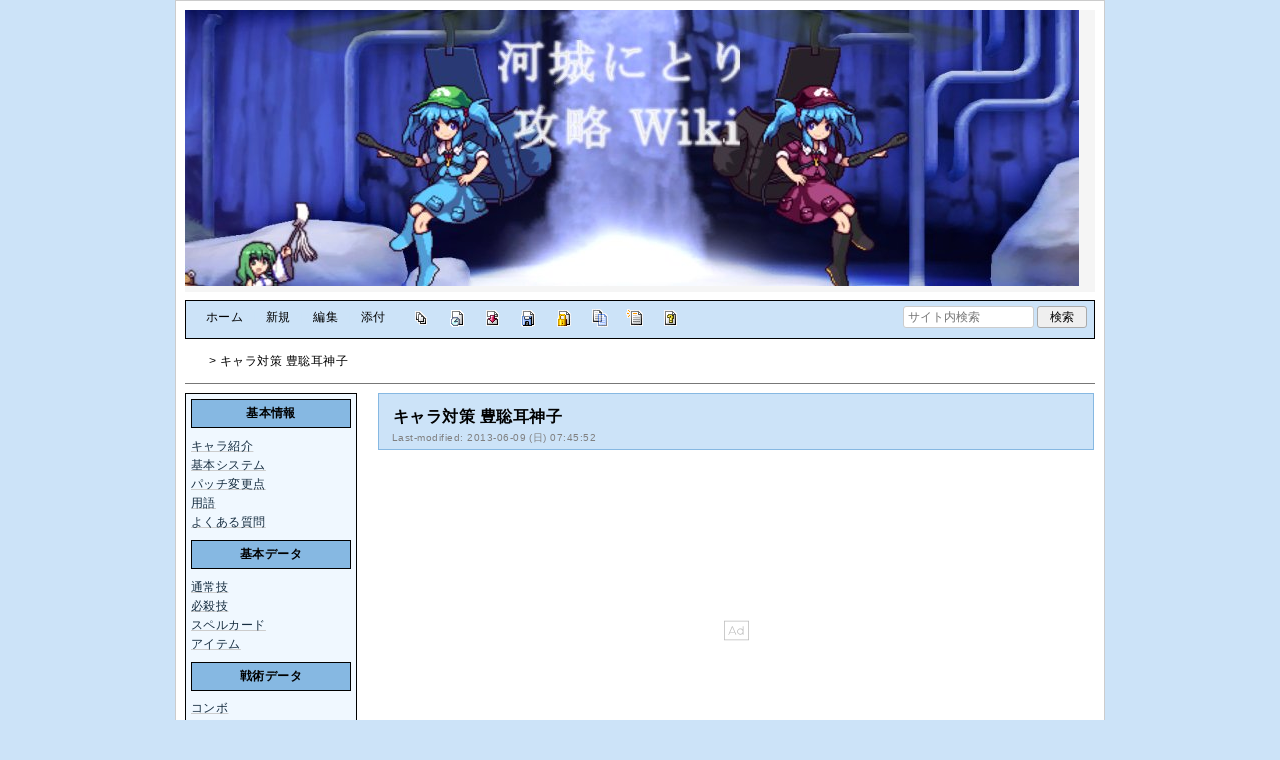

--- FILE ---
content_type: text/html; charset=utf-8
request_url: https://wikiwiki.jp/skr-nitori/%E3%82%AD%E3%83%A3%E3%83%A9%E5%AF%BE%E7%AD%96%20%E8%B1%8A%E8%81%A1%E8%80%B3%E7%A5%9E%E5%AD%90
body_size: 12894
content:
<!DOCTYPE html>
<html lang="ja">
<head prefix="og: https://ogp.me/ns# fb: https://ogp.me/ns/fb# article: https://ogp.me/ns/article#">
    <meta charset="utf-8">
    <meta name="viewport" content="width=980">

    <meta name="description" content="河城にとり 攻略 Wiki*">
        <meta property="og:url" content="https://wikiwiki.jp/skr-nitori/%E3%82%AD%E3%83%A3%E3%83%A9%E5%AF%BE%E7%AD%96%20%E8%B1%8A%E8%81%A1%E8%80%B3%E7%A5%9E%E5%AD%90" />
    <meta property="og:type" content="article" />
    <meta property="og:title" content="キャラ対策 豊聡耳神子 - 河城にとり 攻略 Wiki*" />
    <meta property="og:description" content="河城にとり 攻略 Wiki*" />
    <meta property="og:site_name" content="河城にとり 攻略 Wiki*" />
    <meta property="og:image" content="https://cdn.wikiwiki.jp/to/w/common/image/wikiwiki_ogp.png?v=4" />
    <title>キャラ対策 豊聡耳神子 - 河城にとり 攻略 Wiki*</title>

    <link rel="alternate" href="/skr-nitori/::cmd/mixirss" type="application/rss+xml" title="RSS" />
    <link rel="icon" href="https://cdn.wikiwiki.jp/to/w/common/user-favicon.ico?v=4"/>
    <link rel="stylesheet" href="https://cdn.wikiwiki.jp/to/w/common/assets/dist/wikiwiki-ad217af191780b21c7f8.min.css" type="text/css">
<link rel="stylesheet" href="https://cdn.wikiwiki.jp/to/w/common/assets/dist/skin-default_blue-d903cc878ad3223c58e4.min.css" type="text/css">
    
    <script type="text/javascript" src="https://cdn.wikiwiki.jp/to/w/common/assets/dist/ad-1bf004520fc167abbea6.min.js"></script>
    <script>
    var wi_stay = (function () {
        var wi_data_raw = localStorage.getItem('browsingStatistics');
        var wi_data = wi_data_raw ? (JSON.parse(wi_data_raw) || {}) : {};
        var stay = Number(wi_data.stay);
        if (isNaN(stay)) {
            stay = 0;
        }
        return stay;
    })();
    var wi_data_raw = localStorage.getItem('usageStatistics');
    var wi_data =     wi_data_raw ? (JSON.parse(wi_data_raw) || {}) : {};
    var wi_edit =     String(wi_data.edit || 0);
    var wi_freeze =   String(wi_data.freeze || 0);
    var wi_comment =  String(wi_data.comment || 0);
    var wi_group = String(wi_data.group || "N");
    var wi_smsAuth = wi_data.smsAuth || false;
    var wi_hasPosted = wi_data.hasPosted || false;
    var wi_agreement = String(wi_data.agreementStatus || "false");
    if (document.referrer.length !== 0) {
        var wi_uri = new URL(document.referrer);
        var wi_referer = wi_uri.hostname;
    } else {
        var wi_referer = "unknown";
    }

    // Chromium系判定
    function isChromium() {
        var ua = navigator.userAgent;
        // Edge, Opera, Chrome, Chromium, Brave など
        return /\b(Chrome|Chromium|Edg|OPR|Brave)\b/.test(ua) && !/Silk|UCBrowser|SamsungBrowser|CriOS|FxiOS|OPiOS|EdgiOS/.test(ua);
    }

    var wi_ismobile;
    var wi_device;
    if (isChromium() && navigator.userAgentData) {
        wi_ismobile = navigator.userAgentData.mobile;
        if (wi_ismobile) {
            if (navigator.userAgentData.platform === "Android") {
                wi_device = "and";
            } else {
                wi_device = "ios";
            }
        } else {
            wi_device = "pc";
        }
    } else {
        wi_ismobile = !!navigator.userAgent.match(/iPhone|Android.+Mobile/);
        if (navigator.userAgent.match(/Android.+Mobile/)) {
            wi_device = "and";
        } else if (navigator.userAgent.match(/iPhone/)) {
            wi_device = "ios";
        } else {
            wi_device = "pc";
        }
    }

    var wi_isportrait = window.matchMedia("(orientation: portrait)").matches;
    var wi_isinbound = wi_referer.includes(window.location.hostname) ? false : true;
    var wi_random100 = Math.floor(Math.random() * (100 - 1) + 1);
    var wi_random110 = Math.floor(Math.random() * 10) + 1;
    var wi_isread_yet = true;
    var wi_location_hash = location.hash || false;
</script>

<!-- Google tag (gtag.js) -->
<script async src="https://www.googletagmanager.com/gtag/js?id=G-3Y8FN9EFS7"></script>
<script>
    window.dataLayer = window.dataLayer || [];
    function gtag(){dataLayer.push(arguments);}
    gtag('js', new Date());
    gtag('config', 'G-3Y8FN9EFS7', {
        'content_group': 'skr-nitori',
        'user_properties': {
            'user_group':     wi_group,
            'user_agreement': wi_agreement,
            'edit_count':     wi_edit,
            'comment_count':  wi_comment,
            'sms_auth':       String(wi_smsAuth)
        }
    });
    
</script>

<script>
    window.wikiFq = createWikiFq();
</script>
<script>
    var wi_recref = recordReferrerDomain();
</script>

<script>
const visitData_20241117 = (() => {
const RESET_INTERVAL_MINUTES = 30;
const now = Date.now();
const resetIntervalMs = RESET_INTERVAL_MINUTES * 60 * 1000;
const storageKey = "internalVisitData";
let data = JSON.parse(localStorage.getItem(storageKey)) || { count: 0, lastVisit: now };
if (now - data.lastVisit > resetIntervalMs) data = { count: 0, lastVisit: now };
if (document.referrer && new URL(document.referrer).hostname === window.location.hostname) {
data = { count: data.count + 1, lastVisit: now };
localStorage.setItem(storageKey, JSON.stringify(data));
}
return data;
})();

const int_conditions = [
wi_ismobile,
wi_group === 'N',
wi_agreement === 'false',
!wi_isinbound,
visitData_20241117.count === 1,
];

const int_conditions_pc = [
    !wi_ismobile,
    wi_group === 'N',
    wi_agreement === 'false',
    !wi_isinbound,
    visitData_20241117.count === 1,
];
</script>
<script>
(function(){
  const FLAG="fluxinst_pc";
  const url=new URL(location.href);

  if(url.searchParams.get(FLAG)==="1"){
    url.searchParams.delete(FLAG);
    history.replaceState(null,"",url.toString());
    return;
  }

  if(
    Array.isArray(int_conditions_pc) &&
    int_conditions_pc.every(Boolean)
  ){
    url.searchParams.set(FLAG,"1");
    location.href=url.toString();
  }
})();
</script>


<script>
(function(){
  const FLAG="fluxinst_sp";
  const url=new URL(location.href);

  if(url.searchParams.get(FLAG)==="1"){
    url.searchParams.delete(FLAG);
    history.replaceState(null,"",url.toString());
    return;
  }

  if(
    Array.isArray(int_conditions) &&
    int_conditions.every(Boolean) &&
    (wi_device==="ios" || wi_device==="and")
  ){
    url.searchParams.set(FLAG,"1");
    location.href=url.toString();
  }
})();
</script>

<!-- Google Tag Manager -->
<script>(function(w,d,s,l,i){w[l]=w[l]||[];w[l].push({'gtm.start':
new Date().getTime(),event:'gtm.js'});var f=d.getElementsByTagName(s)[0],
j=d.createElement(s),dl=l!='dataLayer'?'&l='+l:'';j.async=true;j.src=
'https://www.googletagmanager.com/gtm.js?id='+i+dl;f.parentNode.insertBefore(j,f);
})(window,document,'script','dataLayer','GTM-KQ52VZ3');</script>
<!-- End Google Tag Manager -->


<script async="async" src="https://flux-cdn.com/client/ukiuki/flux_wikiwiki_AS_TM_AT.min.js"></script>
<script type="text/javascript">
    var pbjs = pbjs || {};
    pbjs.que = pbjs.que || [];
</script>
<script async src="https://securepubads.g.doubleclick.net/tag/js/gpt.js"></script>
<script>
var googletag = googletag || {};
googletag.cmd = googletag.cmd || [];

var wi_adslot_rectangle = [[300,250],[1,1]];
var wi_adslot = [[300,250],[1,1]];
if (document.documentElement.clientWidth > 406) {
  wi_adslot_rectangle = [[300,250],[336,280],[1,1]];
  wi_adslot = [[468,60],[300,250],[1,1]];
}

window.defineSlotFlux = [];
    if (wi_isinbound && wi_ismobile && wi_group == "N" && wi_agreement === "false") {
      defineSlotFlux.push({"slotID": "div-gpt-ad-1563430750445-0", "sizes": [[300,250]], "slotName":"WIKIWIKI_SP_INBOUND"});
    } else if (wi_isinbound && wi_group == "N" && wi_agreement === "false") {
      defineSlotFlux.push({"slotID": "div-gpt-ad-1567409776345-0", "sizes": [[300,250]], "slotName":"WIKIWIKI_PC_INBOUND"});
      defineSlotFlux.push({"slotID": "div-gpt-ad-1658802281376-0", "sizes": [[300,250]], "slotName":"WIKIWIKI_PC_INBOUND_RIGHT"});
    }
  if (wi_ismobile) {
    defineSlotFlux.push({"slotID": "div-gpt-ad-1567408559923-0", "sizes": [[300,250]], "slotName":"WIKIWIKI_SP_SECOND"});
  } else {
    defineSlotFlux.push({"slotID": "div-gpt-ad-1567408559923-0", "sizes": [[300,250]], "slotName":"WIKIWIKI_PC_BOTTOM_LEFT"});
    defineSlotFlux.push({"slotID": "div-gpt-ad-1658912377789-0", "sizes": [[300,250]], "slotName":"WIKIWIKI_PC_BOTTOM_RIGHT"});
  }
if (wi_ismobile && wi_isportrait) {
  defineSlotFlux.push({"slotID": "div-gpt-ad-1563441919648-0", "sizes": [[320, 100], [320, 50]], "slotName":"WIKIWIKI_SP_OVERLAY"});
}
</script>
<script type="text/javascript">
if (defineSlotFlux.length) {
    var readyBids = {
        prebid: false,
        google: false
    };
    var failSafeTimeout = 3e3; // 3秒でフェイルセーフ発動
    var launchAdServer = function () {
        if (!readyBids.prebid) {
            return;
        }
        requestAdServer();
    };
    var requestAdServer = function () {
        if (!readyBids.google) {
            readyBids.google = true;
            googletag.cmd.push(function () {
                pbjs.que.push(function () {
                    pbjs.setTargetingForGPTAsync();
                });
                googletag.pubads().refresh();
            });
        }
    };
}
</script>
<script>
googletag.cmd.push(function() {
    if (wi_isinbound && wi_ismobile && wi_group == "N" && wi_agreement === "false") {
      googletag.defineSlot('/19033742/WIKIWIKI_SP_INBOUND',[[300,250]],
        'div-gpt-ad-1563430750445-0').setCollapseEmptyDiv(true).addService(googletag.pubads());
    } else if (wi_isinbound && wi_group == "N" && wi_agreement === "false") {
      googletag.defineSlot('/19033742/WIKIWIKI_PC_INBOUND',[[336,280],[300,250]],
        'div-gpt-ad-1567409776345-0').setCollapseEmptyDiv(true).addService(googletag.pubads());
      googletag.defineSlot('/19033742/WIKIWIKI_PC_INBOUND_RIGHT',[[336,280],[300,250]],
        'div-gpt-ad-1658802281376-0').setCollapseEmptyDiv(true).addService(googletag.pubads());
    }
    if (wi_ismobile) {
        googletag.defineSlot('/19033742/WIKIWIKI_SP_SECOND',[[300,250]],
        'div-gpt-ad-1567408559923-0').addService(googletag.pubads());
    } else {
        googletag.defineSlot('/19033742/WIKIWIKI_PC_BOTTOM_LEFT',[[336,280],[300,250]],
        'div-gpt-ad-1567408559923-0').addService(googletag.pubads());
        googletag.defineSlot('/19033742/WIKIWIKI_PC_BOTTOM_RIGHT',[[336,280],[300,250]],
        'div-gpt-ad-1658912377789-0').addService(googletag.pubads());
    }
    if (wi_ismobile && wi_isportrait) {
        googletag.defineSlot('/19033742/WIKIWIKI_SP_OVERLAY',[[320,100],[320,50],[1,1]],'div-gpt-ad-1563441919648-0').addService(googletag.pubads());
    }
    googletag.pubads().setTargeting("gpolicy","sunny");
    googletag.pubads().setTargeting("site","skr-nitori");
    googletag.pubads().collapseEmptyDivs();
    googletag.pubads().enableSingleRequest();
    googletag.pubads().addEventListener('slotRenderEnded', function(event) {
        var slot = event.slot;
        if (document.getElementById(slot.getSlotElementId()) != null){
            var slotElm = document.getElementById(slot.getSlotElementId());
            if (slotElm && slotElm.className === 'overlay-ad-wrapper') {
                var overlayRenderedEvent = document.createEvent('Event');
                overlayRenderedEvent.initEvent('overlay-ad-rendered', true, true);
                slotElm.dispatchEvent(overlayRenderedEvent);
            }
        }
    })
    googletag.pubads().enableLazyLoad({
        fetchMarginPercent: 50,   // 0.5画面分まできたらリクエスト
        renderMarginPercent: 50,  // 0.5画面分まできたら描画
        mobileScaling: 2.0        // モバイルはスクロールが早いため2倍（1.0画面分）にする
    });
    if (defineSlotFlux.length) {googletag.pubads().disableInitialLoad();};
    googletag.enableServices();
    if (defineSlotFlux.length) {
        pbjs.que.push(function () {
            pbFlux.prebidBidder();
        });
    }
});
</script>


<script type="text/javascript">
if (defineSlotFlux.length) {
    // set failsafe timeout
    setTimeout(function () {
        requestAdServer();
    }, failSafeTimeout);
}
</script>

<script>
googletag.cmd.push(function() {
  googletag.pubads()
    .setTargeting("wi_agreement",     String(wi_data.agreementStatus || "false"))
    .setTargeting("wi_group",     String(wi_data.group || "N"))
    .setTargeting("wi_comment",   wi_comment.length.toString())
    .setTargeting("wi_edit",      wi_edit.length.toString())
    .setTargeting("wi_freeze",    wi_freeze.length.toString())
    .setTargeting("wi_smsAuth",   String(wi_data.smsAuth || false))
    .setTargeting("wi_hasPosted", String(wi_data.hasPosted || false))
    .setTargeting("wi_referer",   String(wi_referer || "unknown"))
    .setTargeting("wi_random110", String(wi_random110 || "0"));
});
</script>

<style>
.pc-caption-ad-default {
    margin-top:20px;
    display:flex;
    justify-content:flex-start;
    gap: 10px 5px;
    min-height:280px;
    position: sticky;
    z-index: 3;
    top: 45px;
}

.pc-caption-ad-center{
    margin-top:20px;
    display:flex;
    justify-content:center;
    gap: 10px 5px;
    min-height:280px;
    position: sticky;
    z-index: 3;
    top: 45px;
}
.pc-caption-ad-mobile{
    margin-top:20px;
    margin-bottom:20px;
    display:flex;
    justify-content:center;
    min-height:331px;
    position: sticky;
    z-index: 3;
    top: 45px;
}
.pc-caption-ad-mobile-300x600{
    margin-top:20px;
    margin-bottom:20px;
    display:flex;
    justify-content:center;
    min-height:331px;
}
.default-advertisement {
    background-color: transparent;
    background-image: url("data:image/svg+xml;charset=UTF-8,%3Csvg xmlns='http://www.w3.org/2000/svg' viewBox='0 0 576 512'%3E%3C!--!Font Awesome Pro 6.6.0 by @fontawesome - https://fontawesome.com License - https://fontawesome.com/license (Commercial License) Copyright 2024 Fonticons, Inc.--%3E%3Cpath d='M16 48l0 416 544 0 0-416L16 48zM0 32l16 0 544 0 16 0 0 16 0 416 0 16-16 0L16 480 0 480l0-16L0 48 0 32zM320 280a56 56 0 1 0 112 0 56 56 0 1 0 -112 0zm56-72c22.6 0 42.8 10.4 56 26.7l0-66.7 0-8 16 0 0 8 0 112 0 64 0 8-16 0 0-8 0-18.7c-13.2 16.3-33.4 26.7-56 26.7c-39.8 0-72-32.2-72-72s32.2-72 72-72zM183.1 160l5.2 0 7.3 0 5.2 0 2.1 4.8L284.2 352l-17.4 0-20.8-48-107.8 0-20.8 48-17.4 0L181 164.8l2.1-4.8zM145 288l94 0L192 179.7 145 288z' fill='%23BBB'/%3E%3C/svg%3E");
    background-repeat: no-repeat;
    background-position: center;
    background-size: 25px 25px;
}

@media (max-width: 500px) {
  .caption-flybox:has(iframe[id^="google_ads_iframe_"]) {
    position: relative;
    min-height: 450px;
  }
}
</style>


<script>
googletag.cmd.push(function() {
    const pcCaptionPaths = [
        '/19033742/WIKIWIKI_PC_CAPTION',
        '/19033742/WIKIWIKI_PC_CAPTION_SIDE_BY',
        '/19033742/WIKIWIKI_PC_CAPTION_20TH',
        '/19033742/WIKIWIKI_CAPTION_B'
    ];

    const spCaptionPaths = [
        '/19033742/WIKIWIKI_SP_CAPTION',
        '/19033742/WIKIWIKI_SP_CAPTION_300x600'
    ];

    googletag.pubads().addEventListener('slotRenderEnded', function(event) {
        const slotElement = document.getElementById(event.slot.getSlotElementId());
        const parent = slotElement?.parentNode;

        if (parent && !event.isEmpty) {
            if (pcCaptionPaths.includes(event.slot.getAdUnitPath())) {
                parent.classList.add(parent.clientWidth < 769 ? "pc-caption-ad-center" : "pc-caption-ad-default");
            } else if (spCaptionPaths.includes(event.slot.getAdUnitPath())) {
                if (event.slot.getAdUnitPath() === '/19033742/WIKIWIKI_SP_CAPTION_300x600') {
                    parent.classList.add("pc-caption-ad-mobile-300x600");
                } else {
                    parent.classList.add("pc-caption-ad-mobile");
                }
            } else if (event.slot.getAdUnitPath() === '/19033742/WIKIWIKI_SP_OVERLAY') {
                document.querySelector('#pc-overlay-ad-close-button svg').style.fill =
                `rgba(${getComputedStyle(document.body).backgroundColor.match(/\d+/g).map(c => 255 - c).join(",")}, 0.5)`;
                document.getElementById('pc-overlay-ad-parent-container').style.visibility = 'visible';
                document.getElementById('pc-overlay-ad-close-button').style.visibility = 'visible';
                document.getElementById('pc-overlay-ad-close-button').classList.add('hidden-switch-class');
            }
        }
    });

    googletag.pubads().addEventListener('slotOnload', function(event) {
        const slotElement = document.getElementById(event.slot.getSlotElementId());
        slotElement?.parentNode?.classList.remove("default-advertisement");
    });
});
</script>

<link rel="preload" as="script" href="https://pdn.adingo.jp/p.js">
<link rel="preconnect" href="https://sh.adingo.jp" crossorigin="use-credentials">
    <link rel="canonical" href="https://wikiwiki.jp/skr-nitori/%E3%82%AD%E3%83%A3%E3%83%A9%E5%AF%BE%E7%AD%96%20%E8%B1%8A%E8%81%A1%E8%80%B3%E7%A5%9E%E5%AD%90">
    <style>
@media screen and (min-width: 820px) {
  .container-wrapper {
    min-width: 930px;
    max-width: 930px;
  }
}
</style>
<style>
  body {
      font-family: Verdana, Arial, "Hiragino Kaku Gothic ProN", "Hiragino Sans", Meiryo, sans-serif;
      font-size: 12px;
  }
</style>
<style>
  @media screen and (max-width: 819px), print and (max-width: 180mm) {
    body {
        font-size: 13px;
    }
  }
</style>
        <script>
        window.globalParamsContainer = {"smsAuthParams":{"actionTrollingDefenceCheck":"\/skr-nitori\/::cmd\/trolling_defence_pass","actionSubmitNumber":"\/p\/sms-auth\/code\/request","actionSubmitCode":"\/p\/sms-auth\/code\/activate","cookieName":"authkey"},"editAssistantImgSrc":{"face_smile":"https:\/\/cdn.wikiwiki.jp\/to\/w\/common\/image\/face\/smile.png?v=4","face_bigsmile":"https:\/\/cdn.wikiwiki.jp\/to\/w\/common\/image\/face\/bigsmile.png?v=4","face_huh":"https:\/\/cdn.wikiwiki.jp\/to\/w\/common\/image\/face\/huh.png?v=4","face_oh":"https:\/\/cdn.wikiwiki.jp\/to\/w\/common\/image\/face\/oh.png?v=4","face_wink":"https:\/\/cdn.wikiwiki.jp\/to\/w\/common\/image\/face\/wink.png?v=4","face_sad":"https:\/\/cdn.wikiwiki.jp\/to\/w\/common\/image\/face\/sad.png?v=4","face_worried":"https:\/\/cdn.wikiwiki.jp\/to\/w\/common\/image\/face\/worried.png?v=4","face_tear":"https:\/\/cdn.wikiwiki.jp\/to\/w\/common\/image\/face\/tear.png?v=4","face_tere":"https:\/\/cdn.wikiwiki.jp\/to\/w\/common\/image\/face\/tere.png?v=4","face_shock":"https:\/\/cdn.wikiwiki.jp\/to\/w\/common\/image\/face\/shock.png?v=4","face_heart":"https:\/\/cdn.wikiwiki.jp\/to\/w\/common\/image\/face\/heart.png?v=4","face_star":"https:\/\/cdn.wikiwiki.jp\/to\/w\/common\/image\/face\/star.gif?v=4","face_hatena":"https:\/\/cdn.wikiwiki.jp\/to\/w\/common\/image\/face\/hatena.gif?v=4","face_tip":"https:\/\/cdn.wikiwiki.jp\/to\/w\/common\/image\/face\/tip.gif?v=4"},"experimentalFeature":false};
    </script>
</head>
<body class="">
<!-- Google Tag Manager (noscript) -->
<noscript><iframe src="https://www.googletagmanager.com/ns.html?id=GTM-KQ52VZ3"
height="0" width="0" style="display:none;visibility:hidden"></iframe></noscript>
<!-- End Google Tag Manager (noscript) --><noscript>
    <div class="noscript-alert">
        <i class="fa fa-exclamation-triangle"></i>
        ブラウザの JavaScript がオフ（ブロックまたは許可しない）に設定されているため、このページは正常に機能しません。
    </div>
</noscript>
<div class="container-wrapper">

    <div class="container clearfix">
                                <div id="header" class="user-header">
                <p><img src="https://cdn.wikiwiki.jp/to/w/skr-nitori/FrontPage/::ref/top.jpg?rev=7f816ddbb0fb1cb2b9579c94b5146e71&amp;t=20130609202446" alt="top.jpg" title="top.jpg" width="894" height="276"  loading="lazy"></p>            </div>
                <div class="toolbox-container system-ui clearfix" id="naviframe">
            <div class="toolbox toolbox-desktop navibar-container">
                <div id="navigator">[ <a href="/skr-nitori/">ホーム</a> | <a href="/skr-nitori/::cmd/newpage?refer=%E3%82%AD%E3%83%A3%E3%83%A9%E5%AF%BE%E7%AD%96+%E8%B1%8A%E8%81%A1%E8%80%B3%E7%A5%9E%E5%AD%90" rel="nofollow">新規</a> | <a href="/skr-nitori/::cmd/edit?page=%E3%82%AD%E3%83%A3%E3%83%A9%E5%AF%BE%E7%AD%96+%E8%B1%8A%E8%81%A1%E8%80%B3%E7%A5%9E%E5%AD%90" rel="nofollow">編集</a> | <a href="/skr-nitori/::cmd/attach?page=%E3%82%AD%E3%83%A3%E3%83%A9%E5%AF%BE%E7%AD%96+%E8%B1%8A%E8%81%A1%E8%80%B3%E7%A5%9E%E5%AD%90" rel="nofollow">添付</a> ]</div>            </div>
            <div class="toolbox toolbox-desktop toolbar-container">
                <div class="toolbar"><a href="/skr-nitori/::cmd/list" title="一覧" rel="nofollow"><span class="system-icon toolbar list"></span></a>
<a href="/skr-nitori/RecentChanges" title="最終更新" rel="nofollow"><span class="system-icon toolbar recent"></span></a>
<a href="/skr-nitori/::cmd/diff?page=%E3%82%AD%E3%83%A3%E3%83%A9%E5%AF%BE%E7%AD%96+%E8%B1%8A%E8%81%A1%E8%80%B3%E7%A5%9E%E5%AD%90" title="差分" rel="nofollow"><span class="system-icon toolbar diff"></span></a>
<a href="/skr-nitori/::cmd/backup?page=%E3%82%AD%E3%83%A3%E3%83%A9%E5%AF%BE%E7%AD%96+%E8%B1%8A%E8%81%A1%E8%80%B3%E7%A5%9E%E5%AD%90" title="バックアップ" rel="nofollow"><span class="system-icon toolbar backup"></span></a>
<a href="/skr-nitori/::cmd/freeze?page=%E3%82%AD%E3%83%A3%E3%83%A9%E5%AF%BE%E7%AD%96+%E8%B1%8A%E8%81%A1%E8%80%B3%E7%A5%9E%E5%AD%90" title="凍結" rel="nofollow"><span class="system-icon toolbar freeze"></span></a>
<a href="/skr-nitori/::cmd/template?refer=%E3%82%AD%E3%83%A3%E3%83%A9%E5%AF%BE%E7%AD%96+%E8%B1%8A%E8%81%A1%E8%80%B3%E7%A5%9E%E5%AD%90" title="複製" rel="nofollow"><span class="system-icon toolbar copy"></span></a>
<a href="/skr-nitori/::cmd/rename?refer=%E3%82%AD%E3%83%A3%E3%83%A9%E5%AF%BE%E7%AD%96+%E8%B1%8A%E8%81%A1%E8%80%B3%E7%A5%9E%E5%AD%90" title="名前変更" rel="nofollow"><span class="system-icon toolbar rename"></span></a>
<a href="/skr-nitori/::cmd/help" title="ヘルプ" rel="nofollow"><span class="system-icon toolbar help"></span></a></div>            </div>
            <div class="toolbox toolbox-mobile toolbar-container">
                <div class="toolbar"><a href="/skr-nitori/" title="ホーム"><span class="system-icon toolbar top"></span></a>
<a href="/skr-nitori/RecentChanges" title="最終更新" rel="nofollow"><span class="system-icon toolbar recent"></span></a>
<a id="menu-in-nav" href="#menubar" class="menu-in-nav">Menu<i class="fas fa-arrow-alt-down"></i></a></div>            </div>
            <div class="toolbox toolbox-searchbar">
                <form action="/skr-nitori/::cmd/search" method="get">
                    <input type="search"  name="word" value="" size="16" placeholder="サイト内検索">
                    <input type="hidden" name="type" value="AND">
                    <input type="submit" value="検索">
                </form>
            </div>
        </div>
            <div id="responsive-navigation"></div>
    <div style="display: none;">
        <div id="edit-menu" class="system-ui">
            <div id="edit-menu-items">
                <ul><li><a href="/skr-nitori/::cmd/newpage?refer=%E3%82%AD%E3%83%A3%E3%83%A9%E5%AF%BE%E7%AD%96+%E8%B1%8A%E8%81%A1%E8%80%B3%E7%A5%9E%E5%AD%90" rel="nofollow"><span class='system-icon toolbar new'></span> 新規</a></li><li><a href="/skr-nitori/::cmd/edit?page=%E3%82%AD%E3%83%A3%E3%83%A9%E5%AF%BE%E7%AD%96+%E8%B1%8A%E8%81%A1%E8%80%B3%E7%A5%9E%E5%AD%90" rel="nofollow"><span class='system-icon toolbar edit'></span> 編集</a></li><li><a href="/skr-nitori/::cmd/attach?page=%E3%82%AD%E3%83%A3%E3%83%A9%E5%AF%BE%E7%AD%96+%E8%B1%8A%E8%81%A1%E8%80%B3%E7%A5%9E%E5%AD%90" rel="nofollow"><span class='system-icon toolbar upload'></span> 添付</a></li></ul>
<ul><li><a href="/skr-nitori/::cmd/list" rel="nofollow"><span class='system-icon toolbar list'></span> 一覧</a></li><li><a href="/skr-nitori/RecentChanges" rel="nofollow"><span class='system-icon toolbar recent'></span> 最終更新</a></li><li><a href="/skr-nitori/::cmd/diff?page=%E3%82%AD%E3%83%A3%E3%83%A9%E5%AF%BE%E7%AD%96+%E8%B1%8A%E8%81%A1%E8%80%B3%E7%A5%9E%E5%AD%90" rel="nofollow"><span class='system-icon toolbar diff'></span> 差分</a></li><li><a href="/skr-nitori/::cmd/backup?page=%E3%82%AD%E3%83%A3%E3%83%A9%E5%AF%BE%E7%AD%96+%E8%B1%8A%E8%81%A1%E8%80%B3%E7%A5%9E%E5%AD%90" rel="nofollow"><span class='system-icon toolbar backup'></span> バックアップ</a></li></ul>
<ul><li><a href="/skr-nitori/::cmd/freeze?page=%E3%82%AD%E3%83%A3%E3%83%A9%E5%AF%BE%E7%AD%96+%E8%B1%8A%E8%81%A1%E8%80%B3%E7%A5%9E%E5%AD%90" rel="nofollow"><span class='system-icon toolbar freeze'></span> 凍結</a></li><li><a href="/skr-nitori/::cmd/template?refer=%E3%82%AD%E3%83%A3%E3%83%A9%E5%AF%BE%E7%AD%96+%E8%B1%8A%E8%81%A1%E8%80%B3%E7%A5%9E%E5%AD%90" rel="nofollow"><span class='system-icon toolbar copy'></span> 複製</a></li><li><a href="/skr-nitori/::cmd/rename?refer=%E3%82%AD%E3%83%A3%E3%83%A9%E5%AF%BE%E7%AD%96+%E8%B1%8A%E8%81%A1%E8%80%B3%E7%A5%9E%E5%AD%90" rel="nofollow"><span class='system-icon toolbar rename'></span> 名前変更</a></li></ul>
<ul><li><a href="/skr-nitori/::cmd/help" rel="nofollow"><span class='system-icon toolbar help'></span> ヘルプ</a></li></ul>

            </div>
        </div>
    </div>    </div>

    <div class="container">
        <div class="clearfix">
            <div id="breadcrumbs" class="system-ui">
                <div id="topicpath"><a href="/skr-nitori/" title="FrontPage"><i class="fa fa-home" style="margin-left: 6px; display: inline-block; min-width: 1.2em;"></i></a> &gt; キャラ対策 豊聡耳神子</div>            </div>
            <div id="system-icon-container" class="system-ui">
                                <span id="share-button-root"></span>                <span id="admin-contact-root" class="single-system-icon"></span>
                <div id="load-panel-root"></div>
                <span id="admin-login" class="single-system-icon">
                    
<a class="admin-login-status" href="/skr-nitori/::cmd/admin_login?return_to=%2Fskr-nitori%2F%E3%82%AD%E3%83%A3%E3%83%A9%E5%AF%BE%E7%AD%96+%E8%B1%8A%E8%81%A1%E8%80%B3%E7%A5%9E%E5%AD%90" title="未ログイン">
    <i class="fa-solid fa-cog"></i>
</a>
                </span>
            </div>
        </div>
        <hr />
    </div>

    <div id="contents" class="columns-container three-columns-container container clearfix has-left-column">

        <div class="column-center clearfix">
            <div id="body">
                                                <div id="title">
                                            <h1 class="title">キャラ対策 豊聡耳神子</h1>
                                                                <div id="lastmodified">
                            Last-modified: 2013-06-09 (日) 07:45:52                                                    </div>
                                    </div>

                
<div id="inbound-ad-container">
  <!-- /19033742/WIKIWIKI_PC_INBOUND -->
  <div id='div-gpt-ad-1567409776345-0'></div>
  <!-- /19033742/WIKIWIKI_PC_INBOUND_RIGHT -->
  <div id='div-gpt-ad-1658802281376-0'></div>
  <!-- /19033742/WIKIWIKI_SP_INBOUND -->
  <div id='div-gpt-ad-1563430750445-0' class="hidden-switch-class"></div>
</div>

<style>
.pc-inbound-ad-default {
    margin-top:40px;
    margin-bottom:40px;
    display:flex;
    justify-content:flex-start;
    gap: 10px 5px;
    min-height:280px;
}
.pc-inbound-ad-center{
    margin-top:40px;
    margin-bottom:40px;
    display:flex;
    justify-content:center;
    gap: 10px 5px;
    min-height:280px;
    position: relative;
}
.pc-inbound-ad-mobile{
    margin-top:20px;
    margin-bottom:20px;
    display:flex;
    justify-content:center;
    min-height:280px;
}
.pc-inbound-ad-close-button {
    position: absolute;
    top: -25px;
    left: 50%;
    transform: translateX(-50%);
    width: 20px;
    height: 20px;
    background: url('data:image/svg+xml,%3Csvg xmlns="http://www.w3.org/2000/svg" viewBox="0 0 384 512"%3E%3C!--! Font Awesome Pro 6.6.0 by @fontawesome - https://fontawesome.com License - https://fontawesome.com/license (Commercial License) Copyright 2024 Fonticons, Inc. --%3E%3Cpath class="fa-secondary" opacity=".4" d="M281.4 390.6L304 413.3 349.3 368l-22.6-22.6L237.3 256l89.4-89.4L349.3 144 304 98.7l-22.6 22.6L192 210.7l-89.4-89.4L80 98.7 34.7 144l22.6 22.6L146.7 256 57.4 345.4 34.7 368 80 413.3l22.6-22.6L192 301.3l89.4 89.4z" fill="%23888"/%3E%3C/svg%3E') no-repeat center;
    background-size: contain;
    cursor: pointer;
}
</style>

<script>
(function () {
    const co = document.getElementById('inbound-ad-container');
    const inboundPaths = [
        '/19033742/WIKIWIKI_PC_INBOUND',
        '/19033742/WIKIWIKI_PC_INBOUND_RIGHT'
    ];

    if (wi_isinbound && wi_group === "N" && wi_agreement === "false") {
        if (wi_ismobile) {
            co.classList.add("pc-inbound-ad-mobile","default-advertisement");
        } else {
            const width = co.clientWidth;
            const adClass = width < 683 || (width >= 683 && width < 900) ? ["pc-inbound-ad-center","default-advertisement"] : ["pc-inbound-ad-default"];
            co.classList.add(...adClass);

            if (adClass.includes("pc-inbound-ad-center")) {
                googletag.cmd.push(function() {
                    googletag.pubads().addEventListener('slotOnload', function(event) {
                        if (inboundPaths.includes(event.slot.getAdUnitPath())) {
                            let closeButton = co.querySelector(".pc-inbound-ad-close-button");
                            if (!closeButton) {
                                closeButton = document.createElement("div");
                                closeButton.classList.add("pc-inbound-ad-close-button");
                                closeButton.onclick = () => co.style.display = "none";
                                co.appendChild(closeButton);
                            }
                        }
                    });
                });
            }
        }
    }
})();
</script>

                <div class="search-words small" style="display: none;">
    <div class="small">これらのキーワードがハイライトされています：<ul class="search-words-words"></ul></div>
    <hr class="full_hr">
</div>
                <div id="content">
                                        <p>作成中</p>
                </div>
                <div id="main-contents-bottom">
                    <div class="caption-flybox" >
<div id="pc-bottom-parent-ad-container" style="min-height:250px;">
<div id="pc-bottom-left-ad-container">
    <!-- /19033742/WIKIWIKI_PC_BOTTOM_LEFT or /19033742/WIKIWIKI_SP_SECOND -->
    <div id='div-gpt-ad-1567408559923-0' class="hidden-switch-class"></div>
</div>
<div id="pc-bottom-right-ad-container">
    <!-- /19033742/WIKIWIKI_PC_BOTTOM_RIGHT -->
    <div id='div-gpt-ad-1658912377789-0'></div>
</div>
</div>
</div>

<style>
.pc-bottom-ad-default {
    margin-top:120px;
    margin-bottom:20px;
    display:flex;
    justify-content:flex-start;
    gap: 10px 5px;
}
.pc-bottom-ad-center{
    margin-top:120px;
    margin-bottom:20px;
    display:flex;
    justify-content:center;
    flex-wrap:wrap;
    gap: 10px 5px;
}
.pc-bottom-ad-mobile{
    margin-top:20px;
    margin-bottom:20px;
    display:flex;
    align-items: center;
    flex-direction:column;
    position:sticky;
    z-index: 3;
    top:45px;
}
</style>

<script>
(function() {
    var body = document.getElementById('body');
    var co = document.getElementById("pc-bottom-parent-ad-container");
    var fh = 50;
    if (!wi_ismobile && body.clientHeight < 620) {
        co.style.marginTop = '200px';
    }
    if (wi_ismobile && body.clientWidth < 400){
        co.classList.add("pc-bottom-ad-mobile");
    } else if (co.clientWidth < 769) {
        co.classList.add("pc-bottom-ad-center");
    } else {
        co.classList.add("pc-bottom-ad-default");
    }
}());
</script>

<style>
@media (max-width: 430px) {
    body {
        margin-bottom: 100px !important;
    }
}

@keyframes fadeInOverlay {
  0% {
    opacity: 0;
  }
  100% {
    opacity: 1;
  }
}

#pc-overlay-ad-parent-container {
  position: fixed;
  bottom: 0;
  left: 0;
  right: 0;
  width: 100%;
  z-index: 99998;
  background: rgba(0, 0, 0, .5);
  opacity: 0;
  animation: fadeInOverlay 1s ease-in-out 0.5s forwards;
}

.overlay-ad-container {
  display: flex;
  justify-content: center;
}

#pc-overlay-ad-close-button {
    position: absolute;
    top: -21px;
    right: 10px;
    width: 21px;
    height: 21px;
    background: none;
    border: none;
    padding: 0;
    cursor: pointer;
    display: flex;
    align-items: center;
    justify-content: center;
    visibility:hidden;
}

#pc-overlay-ad-close-button svg {
    width: 100%;
    height: 100%;
    fill: rgba(0, 0, 0, .5);
}
</style>

<div id="pc-overlay-ad-parent-container" class="hidden-switch-class" style="overflow-anchor: none;">
    <button id="pc-overlay-ad-close-button" onclick="document.getElementById(
        'pc-overlay-ad-parent-container').style.visibility = 'hidden';
            document.getElementById('pc-overlay-ad-close-button').style.visibility = 'hidden'">
        <svg xmlns="http://www.w3.org/2000/svg" viewBox="0 0 384 512">
        <!--!Font Awesome Pro 6.7.2 by @fontawesome - https://fontawesome.com License - https://fontawesome.com/license (Commercial License) Copyright 2024 Fonticons, Inc.-->
        <path d="M326.6 166.6L349.3 144 304 98.7l-22.6 22.6L192 210.7l-89.4-89.4L80 98.7 34.7 144l22.6 22.6L146.7 256 57.4 345.4 34.7 368 80 413.3l22.6-22.6L192 301.3l89.4 89.4L304 413.3 349.3 368l-22.6-22.6L237.3 256l89.4-89.4z"/></svg>
    </button>
    <div id="pc-overlay-ad-container-hidden" class="overlay-ad-container">
        <div id="pc-overlay-ad-container">
            <div id='div-gpt-ad-1563441919648-0' class="overlay-ad-wrapper"></div>
        </div>
    </div>
</div>
                </div>

            </div>
        </div>

        
                    <div class="column-left">
                <div id="menubar">
                                        <h2 id="h2_content_2_0" >基本情報</h2>
<p><a href="/skr-nitori/%E3%82%AD%E3%83%A3%E3%83%A9%E7%B4%B9%E4%BB%8B" title="キャラ紹介" class="rel-wiki-page">キャラ紹介</a><br />
<a href="/skr-nitori/%E5%9F%BA%E6%9C%AC%E3%82%B7%E3%82%B9%E3%83%86%E3%83%A0" title="基本システム" class="rel-wiki-page">基本システム</a><br />
<a href="/skr-nitori/%E3%83%91%E3%83%83%E3%83%81%E5%A4%89%E6%9B%B4%E7%82%B9" title="パッチ変更点" class="rel-wiki-page">パッチ変更点</a><br />
<a href="/skr-nitori/%E7%94%A8%E8%AA%9E" title="用語" class="rel-wiki-page">用語</a><br />
<a href="/skr-nitori/%E3%82%88%E3%81%8F%E3%81%82%E3%82%8B%E8%B3%AA%E5%95%8F" title="よくある質問" class="rel-wiki-page">よくある質問</a></p>
<h2 id="h2_content_2_1" class="heading-after-first">基本データ</h2>
<p><a href="/skr-nitori/%E9%80%9A%E5%B8%B8%E6%8A%80" title="通常技" class="rel-wiki-page">通常技</a><br />
<a href="/skr-nitori/%E5%BF%85%E6%AE%BA%E6%8A%80" title="必殺技" class="rel-wiki-page">必殺技</a><br />
<a href="/skr-nitori/%E3%82%B9%E3%83%9A%E3%83%AB%E3%82%AB%E3%83%BC%E3%83%89" title="スペルカード" class="rel-wiki-page">スペルカード</a><br />
<a href="/skr-nitori/%E3%82%A2%E3%82%A4%E3%83%86%E3%83%A0" title="アイテム" class="rel-wiki-page">アイテム</a></p>
<h2 id="h2_content_2_2" class="heading-after-first">戦術データ</h2>
<p><a href="/skr-nitori/%E3%82%B3%E3%83%B3%E3%83%9C" title="コンボ" class="rel-wiki-page">コンボ</a><br />
┗<a href="/skr-nitori/%E3%83%90%E3%83%96%E3%83%AB%E3%83%89%E3%83%A9%E3%82%B4%E3%83%B3%E9%80%A3%E6%90%BA" title="バブルドラゴン連携" class="rel-wiki-page">バブルドラゴン連携</a><br />
<a href="/skr-nitori/%E7%AB%8B%E3%81%A1%E5%9B%9E%E3%82%8A" title="立ち回り" class="rel-wiki-page">立ち回り</a><br />
<a href="/skr-nitori/%E5%9B%BA%E3%82%81" title="固め" class="rel-wiki-page">固め</a><br />
<a href="/skr-nitori/%E8%B5%B7%E3%81%8D%E6%94%BB%E3%82%81" title="起き攻め" class="rel-wiki-page">起き攻め</a><br />
<a href="/skr-nitori/%E8%A3%85%E5%82%99" title="装備" class="rel-wiki-page">装備</a></p>
<div class="fold-container  clearfix">
    <button class="fold-toggle-button hidden-on-open"><i class="fal fa-plus-square"></i></button>
    <button class="fold-toggle-button visible-on-open"><i class="fal fa-minus-square"></i></button>
    <div class="fold-summary hidden-on-open">キャラ対策</div>
    <div class="fold-content visible-on-open"><p><a href="/skr-nitori/%E3%82%AD%E3%83%A3%E3%83%A9%E5%AF%BE%E7%AD%96%20%E5%8D%9A%E9%BA%97%E9%9C%8A%E5%A4%A2" title="キャラ対策 博麗霊夢" class="rel-wiki-page">博麗霊夢</a><br />
<a href="/skr-nitori/%E3%82%AD%E3%83%A3%E3%83%A9%E5%AF%BE%E7%AD%96%20%E9%9C%A7%E9%9B%A8%E9%AD%94%E7%90%86%E6%B2%99" title="キャラ対策 霧雨魔理沙" class="rel-wiki-page">霧雨魔理沙</a><br />
<a href="/skr-nitori/%E3%82%AD%E3%83%A3%E3%83%A9%E5%AF%BE%E7%AD%96%20%E9%9B%B2%E5%B1%85%E4%B8%80%E8%BC%AA%EF%BC%86%E9%9B%B2%E5%B1%B1" title="キャラ対策 雲居一輪＆雲山" class="rel-wiki-page">雲居一輪＆雲山</a><br />
<a href="/skr-nitori/%E3%82%AD%E3%83%A3%E3%83%A9%E5%AF%BE%E7%AD%96%20%E8%81%96%E7%99%BD%E8%93%AE" title="キャラ対策 聖白蓮" class="rel-wiki-page">聖白蓮</a><br />
<a href="/skr-nitori/%E3%82%AD%E3%83%A3%E3%83%A9%E5%AF%BE%E7%AD%96%20%E7%89%A9%E9%83%A8%E5%B8%83%E9%83%BD" title="キャラ対策 物部布都" class="rel-wiki-page">物部布都</a><br />
<a href="/skr-nitori/%E3%82%AD%E3%83%A3%E3%83%A9%E5%AF%BE%E7%AD%96%20%E8%B1%8A%E8%81%A1%E8%80%B3%E7%A5%9E%E5%AD%90" title="キャラ対策 豊聡耳神子" class="rel-wiki-page">豊聡耳神子</a><br />
<a href="/skr-nitori/%E3%82%AD%E3%83%A3%E3%83%A9%E5%AF%BE%E7%AD%96%20%E6%B2%B3%E5%9F%8E%E3%81%AB%E3%81%A8%E3%82%8A" title="キャラ対策 河城にとり" class="rel-wiki-page">河城にとり</a><br />
<a href="/skr-nitori/%E3%82%AD%E3%83%A3%E3%83%A9%E5%AF%BE%E7%AD%96%20%E5%8F%A4%E6%98%8E%E5%9C%B0%E3%81%93%E3%81%84%E3%81%97" title="キャラ対策 古明地こいし" class="rel-wiki-page">古明地こいし</a><br />
<a href="/skr-nitori/%E3%82%AD%E3%83%A3%E3%83%A9%E5%AF%BE%E7%AD%96%20%E4%BA%8C%E3%83%83%E5%B2%A9%E3%83%9E%E3%83%9F%E3%82%BE%E3%82%A6" title="キャラ対策 二ッ岩マミゾウ" class="rel-wiki-page">二ッ岩マミゾウ</a><br />
<a href="/skr-nitori/%E3%82%AD%E3%83%A3%E3%83%A9%E5%AF%BE%E7%AD%96%20%E7%A7%A6%E3%81%93%E3%81%93%E3%82%8D" title="キャラ対策 秦こころ" class="rel-wiki-page">秦こころ</a></p>
</div>
</div>
<p><a href="/skr-nitori/%E3%83%8D%E3%82%BF%E7%AD%89" title="ネタ等" class="rel-wiki-page">ネタ等</a><br />
<a href="/skr-nitori/%E3%83%AA%E3%83%97%E3%83%AC%E3%82%A4%E7%AD%89" title="リプレイ等" class="rel-wiki-page">リプレイ等</a></p>
<h2 id="h2_content_2_3" class="heading-after-first">その他</h2>
<p><a href="/skr-nitori/%E3%81%8A%E3%81%BE%E3%81%91%EF%BD%A5%E5%B0%8F%E3%83%8D%E3%82%BF" title="おまけ･小ネタ" class="rel-wiki-page">おまけ･小ネタ</a><br />
<a href="/skr-nitori/%E3%83%97%E3%83%AC%E3%82%A4%E3%83%A4%E3%83%BC%E4%BA%A4%E6%B5%81" title="プレイヤー交流" class="rel-wiki-page">プレイヤー交流</a><br />
<a href="/skr-nitori/%E3%83%90%E3%82%B0%E7%AD%89" title="バグ等" class="rel-wiki-page">バグ等</a><br />
<a href="/skr-nitori/%E3%83%86%E3%83%B3%E3%83%97%E3%83%AC%E3%83%BC%E3%83%88" title="テンプレート" class="rel-wiki-page">テンプレート</a><br />
<a href="/skr-nitori/%E9%81%8E%E5%8E%BB%E3%83%AD%E3%82%B0" title="過去ログ" class="rel-wiki-page">過去ログ</a><br />
<a href="http://ux.getuploader.com/th13_5_nitori/"  rel="nofollow">アップローダ</a><br />
<a href="/skr-nitori/%E7%A0%82%E5%A0%B4" title="砂場" class="rel-wiki-page">砂場</a></p>
<h2 id="h2_content_2_4" class="heading-after-first">リンク</h2>
<p><a href="http://www16.big.or.jp/~zun/"  rel="nofollow">上海アリス幻樂団</a><br />
<a href="http://www.tasofro.net/"  rel="nofollow">黄昏フロンティア</a><br />
<a href="http://th135.glasscore.net/"  rel="nofollow">東方心綺楼 総合Wiki</a><br />
<a href="http://jbbs.livedoor.jp/netgame/12191/"  rel="nofollow">心綺楼対戦板</a></p>
<div class="fold-container  clearfix">
    <button class="fold-toggle-button hidden-on-open"><i class="fal fa-plus-square"></i></button>
    <button class="fold-toggle-button visible-on-open"><i class="fal fa-minus-square"></i></button>
    <div class="fold-summary hidden-on-open">他キャラWiki</div>
    <div class="fold-content visible-on-open"><p>博麗霊夢(未)<br />
霧雨魔理沙(未)<br />
雲居一輪＆雲山(未)<br />
<a href="http://wikiwiki.jp/byakuren/"  rel="nofollow">聖白蓮</a><br />
<a href="http://wikiwiki.jp/futo/"  rel="nofollow">物部布都</a><br />
<a href="http://wikiwiki.jp/toyosatomimi/"  rel="nofollow">豊聡耳神子</a><br />
<a href="http://wikiwiki.jp/koishi/"  rel="nofollow">古明地こいし</a><br />
<a href="http://wikiwiki.jp/mamizou/"  rel="nofollow">二ッ岩マミゾウ</a><br />
<a href="http://wikiwiki.jp/kokoro/"  rel="nofollow">秦こころ</a></p>
</div>
</div>
<div class="recent-container" data-recent-hash="6b76d3ea72c5cc42eb760ff899e453e3"></div>
<div style="text-align:center">〔<a href="/skr-nitori/%E4%BA%BA%E6%B0%97100" title="人気100" class="rel-wiki-page"><strong>人気</strong></a>/<a href="/skr-nitori/%E4%BB%8A%E6%97%A5100" title="今日100" class="rel-wiki-page"><strong>今日人気</strong></a>〕〔<a href="/skr-nitori/RecentChanges" title="RecentChanges" class="rel-wiki-page"><strong>最新</strong></a>〕</div>
<hr class="full_hr" />
<div style="text-align:right"><span style="font-size:10px">T.<span class="wikiwiki-counter wikiwiki-counter-today">?</span>　Y.<span class="wikiwiki-counter wikiwiki-counter-yesterday">?</span></span><br />
<span style="font-size:10px"><span class="wikicolor" style="color:#663300">NOW.<span class="wikiwiki-online">?</span></span></span>　<span style="font-size:10px">TOTAL.<span class="wikiwiki-counter wikiwiki-counter-total">?</span></span><br />
<span style="font-size:10px">〔<a href="http://wikiwiki.jp/skr-nitori/?cmd=edit&amp;page=MenuBar"  rel="nofollow">MENU編集</a>〕</span></div>                </div>
                <div class="admenu-sticky">
<!-- /19033742/WIKIWIKI_PC_MENU_STICKY -->
<div id='div-gpt-ad-1567834179057-0'></div>
</div>
<script>
if (document.documentElement.clientWidth > 805 && !wi_ismobile && wi_group === 'N' && wi_agreement === 'false' && !wi_isinbound &&
    document.getElementById('body').clientHeight - document.getElementById('menubar').clientHeight > 1000) {
    googletag.cmd.push(() => {
        googletag.display(
            googletag.defineSlot('/19033742/WIKIWIKI_PC_MENU_STICKY', [[120,600],[160,600],[1,1]], 'div-gpt-ad-1567834179057-0').addService(googletag.pubads())
        );
    });
    defineSlotFlux.push({"slotID": "div-gpt-ad-1567834179057-0", "sizes": [[160,600]], "slotName":"WIKIWIKI_PC_MENU_STICKY"});
}
</script>
<style>
.admenu-sticky {
    display: flex;
    justify-content: center;
    position: -webkit-sticky;
    position: sticky;
    margin-top: 50px;
    top: 50px;
    max-width: 160px;
    margin-left: auto;
    margin-right: auto;
}
</style>

            </div>
            </div>

    
    <div id="footer">
                <div class="container">
            <hr />
            <div class="footer-block clearfix">
                <div class="footer-block-item-left" id="signature">
                    <!-- google_ad_section_start(weight=ignore) -->
                    レンタルWIKI by <a href="https://wikiwiki.jp/" title="無料レンタルWIKIサービス">WIKIWIKI.jp*</a>&nbsp;/&nbsp;
                    Designed by <a href="https://wikiwiki.jp/pp/skin-design-policy" title="スキンデザインのご利用についてのお願い">Olivia</a>&nbsp;/&nbsp;
                    <a href="https://wikiwiki.jp/pp/aboutad" title="広告について">広告について</a>&nbsp;/&nbsp;
                    無料レンタル掲示板 <a href="https://z.wikiwiki.jp/" title="zawazawa">zawazawa</a>
                    <!-- google_ad_section_end -->
                </div>
                <div class="footer-block-item-right">
                    <div class="footer-mixirss">
                        <div class="toolbar"><a href="/skr-nitori/::cmd/mixirss" title="最終更新のRSS" rel="nofollow"><span class="system-icon rss"></span></a></div>                    </div>
                </div>
            </div>
        </div>
    </div>
</div>

<div id="pageload" style="display: none" data-pageload="{&quot;time&quot;:{&quot;all&quot;:{&quot;real&quot;:0.021592140197753906,&quot;cost&quot;:0.021592140197753906},&quot;body&quot;:{&quot;real&quot;:0.005426883697509766,&quot;cost&quot;:0.005426883697509766},&quot;main&quot;:{&quot;real&quot;:0.0039751529693603516,&quot;cost&quot;:0.0039751529693603516},&quot;menu&quot;:{&quot;real&quot;:0.006086111068725586,&quot;cost&quot;:0.006086111068725586},&quot;head&quot;:{&quot;real&quot;:0.0027799606323242188,&quot;cost&quot;:0.0027799606323242188},&quot;foot&quot;:{&quot;real&quot;:0.0007939338684082031,&quot;cost&quot;:0.0007939338684082031}},&quot;include&quot;:0,&quot;memory&quot;:1096248,&quot;io&quot;:{&quot;read&quot;:{&quot;files&quot;:8,&quot;bytes&quot;:3219,&quot;locks&quot;:5},&quot;write&quot;:{&quot;files&quot;:0,&quot;bytes&quot;:0,&quot;locks&quot;:0},&quot;directory&quot;:{&quot;traversals&quot;:0,&quot;files&quot;:0},&quot;misc&quot;:129},&quot;contentSize&quot;:{&quot;all&quot;:8745,&quot;body&quot;:17},&quot;timestamp&quot;:&quot;2026-01-21 01:05:45&quot;}"></div>

<script type="text/javascript" src="https://cdn.wikiwiki.jp/to/w/common/assets/dist/wikiwiki-2ee375d6199d21f58b1a.min.js"></script>
<div id="wikiwiki-pageview-counter" data-endpoint="https://counter.wikiwiki.jp/c/skr-nitori/pv/%E3%82%AD%E3%83%A3%E3%83%A9%E5%AF%BE%E7%AD%96%20%E8%B1%8A%E8%81%A1%E8%80%B3%E7%A5%9E%E5%AD%90" style="display: none;"></div>
<script>
    $('#wikiwiki-pageview-counter').pageview();
</script>
<script type="text/javascript">
    bootLazy.addJqPluginInit('.fold-container', function() {
        this.fold({
            buttonSelector: '.fold-toggle-button',
            openClassName: 'fold-open'
        });
    });
</script>
    <script type="text/javascript">
        bootLazy.addJqPluginInit('.recent-container[data-recent-hash="6b76d3ea72c5cc42eb760ff899e453e3"]', function() {
            this.recent({"timestamp":1465215209,"list":[{"time":1465215209,"page":"コメント/FrontPage","link":"/skr-nitori/%E3%82%B3%E3%83%A1%E3%83%B3%E3%83%88/FrontPage"},{"time":1405642128,"page":"必殺技","link":"/skr-nitori/%E5%BF%85%E6%AE%BA%E6%8A%80"},{"time":1405620553,"page":"ネタ等","link":"/skr-nitori/%E3%83%8D%E3%82%BF%E7%AD%89"},{"time":1405620482,"page":"立ち回り","link":"/skr-nitori/%E7%AB%8B%E3%81%A1%E5%9B%9E%E3%82%8A"},{"time":1405619353,"page":"キャラ紹介","link":"/skr-nitori/%E3%82%AD%E3%83%A3%E3%83%A9%E7%B4%B9%E4%BB%8B"},{"time":1405616911,"page":"通常技","link":"/skr-nitori/%E9%80%9A%E5%B8%B8%E6%8A%80"},{"time":1402401486,"page":"FrontPage","link":"/skr-nitori/"},{"time":1389724512,"page":"装備","link":"/skr-nitori/%E8%A3%85%E5%82%99"},{"time":1384692961,"page":"キャラ対策 聖白蓮","link":"/skr-nitori/%E3%82%AD%E3%83%A3%E3%83%A9%E5%AF%BE%E7%AD%96%20%E8%81%96%E7%99%BD%E8%93%AE"},{"time":1383200673,"page":"コンボ","link":"/skr-nitori/%E3%82%B3%E3%83%B3%E3%83%9C"}]});
        });
    </script>
    <script>
        bootLazy.addJqPluginInit('#responsive-navigation', function() {
            this.responsiveNavigation({
                menuBarSelector: '#menubar',
                editMenuSelector: '#edit-menu',

                mainContentsBottomElement: '#main-contents-bottom',
                sidebarBottomElement: '#sidebar-bottom',
                menuBarContainerElement: '#contents .column-left',
                footerElement: '#footer',

                overlayAdRenderedEventName: 'overlay-ad-rendered',
                overlayAdMarginTop: 25
            });
        });
    </script>
    <script>
        $('#share-button-root').sharePanel({
            title: "キャラ対策 豊聡耳神子 - 河城にとり 攻略 Wiki*",
            controlPanelUrl: "https:\/\/c.wikiwiki.jp\/wiki\/skr-nitori\/design",
            imageUrl: "https:\/\/cdn.wikiwiki.jp\/to\/w\/common\/image\/wikiwiki_ogp.png?v=4",
            description: "",
            shareUrl: "https:\/\/wikiwiki.jp\/skr-nitori\/%E3%82%AD%E3%83%A3%E3%83%A9%E5%AF%BE%E7%AD%96%20%E8%B1%8A%E8%81%A1%E8%80%B3%E7%A5%9E%E5%AD%90",
            shortUrlRequestUrl: "\/skr-nitori\/::cmd\/short_url?mode=json&page=%E3%82%AD%E3%83%A3%E3%83%A9%E5%AF%BE%E7%AD%96+%E8%B1%8A%E8%81%A1%E8%80%B3%E7%A5%9E%E5%AD%90",
            hasOgSettings: false,
        })
    </script>
<script>
    $('#admin-contact-root').adminContact({
        logoImgUrl: "https:\/\/cdn.wikiwiki.jp\/to\/w\/common\/image\/pukiwiki.svg?v=4",
        pageTitle: "河城にとり 攻略 Wiki*",
        controlPanelUrl: "https:\/\/c.wikiwiki.jp\/wiki\/skr-nitori\/settings",
        contact: "",
        helpLink: 'https://wikiwiki.jp/pp/admin_contact',
    });
</script>
<script>
$("#load-panel-root").loadpanel({
    dataSelector: "#pageload",
    helpLink: 'https://wikiwiki.jp/pp/page_load_panel'
});
</script>
<script>
    $('.admin-login-status').adminLoginStatus({
        cookieName: 'login_session',
    });
</script>
<script>
    $(function() {
        $('.search-words').searchWordHighlight({
            paramName: 'word',
            selector: "#content,#note",
            limit: 10,
            markedClassResolver: function (i) { return "word" + i; }
        });
    });
</script>
<script>$(".realtime-date").realtimeDate();</script>
<script>
    $("body").notificationBar();
</script>
<script>
$("#contents").anchorLink({
    url: '/skr-nitori/%E3%82%AD%E3%83%A3%E3%83%A9%E5%AF%BE%E7%AD%96%20%E8%B1%8A%E8%81%A1%E8%80%B3%E7%A5%9E%E5%AD%90',
});
</script>
    <script>
        bootLazy.addPlainScript(function() {
            tippy('.tooltip');
        });
    </script>
    <script>
        bootLazy.addPlainScript(function() {
            lightbox.option({
                resizeDuration: 0
            });
        });
    </script>
<script>
    $(function() {
        window.bootLazy.bootOn(document);
    });
</script>
<script>
    $(document).pukiwiki();
</script>

<script>
jQuery(function() {
    $('form').usageStatistics({"keyName":"usageStatistics","smsAuth":false,"hasPosted":false});
    $(document).browsingStatistics({
        keyName: 'browsingStatistics'
    });
});
</script>
</body>
</html>


--- FILE ---
content_type: text/html; charset=utf-8
request_url: https://www.google.com/recaptcha/api2/aframe
body_size: 269
content:
<!DOCTYPE HTML><html><head><meta http-equiv="content-type" content="text/html; charset=UTF-8"></head><body><script nonce="NYTZ5uUfJumaLPLlIXDTBA">/** Anti-fraud and anti-abuse applications only. See google.com/recaptcha */ try{var clients={'sodar':'https://pagead2.googlesyndication.com/pagead/sodar?'};window.addEventListener("message",function(a){try{if(a.source===window.parent){var b=JSON.parse(a.data);var c=clients[b['id']];if(c){var d=document.createElement('img');d.src=c+b['params']+'&rc='+(localStorage.getItem("rc::a")?sessionStorage.getItem("rc::b"):"");window.document.body.appendChild(d);sessionStorage.setItem("rc::e",parseInt(sessionStorage.getItem("rc::e")||0)+1);localStorage.setItem("rc::h",'1768925149879');}}}catch(b){}});window.parent.postMessage("_grecaptcha_ready", "*");}catch(b){}</script></body></html>

--- FILE ---
content_type: application/javascript; charset=utf-8
request_url: https://fundingchoicesmessages.google.com/f/AGSKWxV4fa-_nakarvGAVcERRp7XaD76rqnoNWtWRMilrE6C54ArbXqDkmNhctXC6YNi4sQSDcDFpnvM8jtLH2_gGTn62apISiH5n45BHxP0g7Nf8lH4enhHrQ2LnX8TD_M0Fqewb63eWWlF2CvAKpJ3wLdL1s9eNAqQRl_z9wBOfiPhV7HlmYCea68rlFmS/_/adblock-relief.js/topad..eu/adv/?adTagUrl=/HompageStickyAd.
body_size: -1291
content:
window['485f72c3-b50e-4608-b88f-786a8b148f0f'] = true;